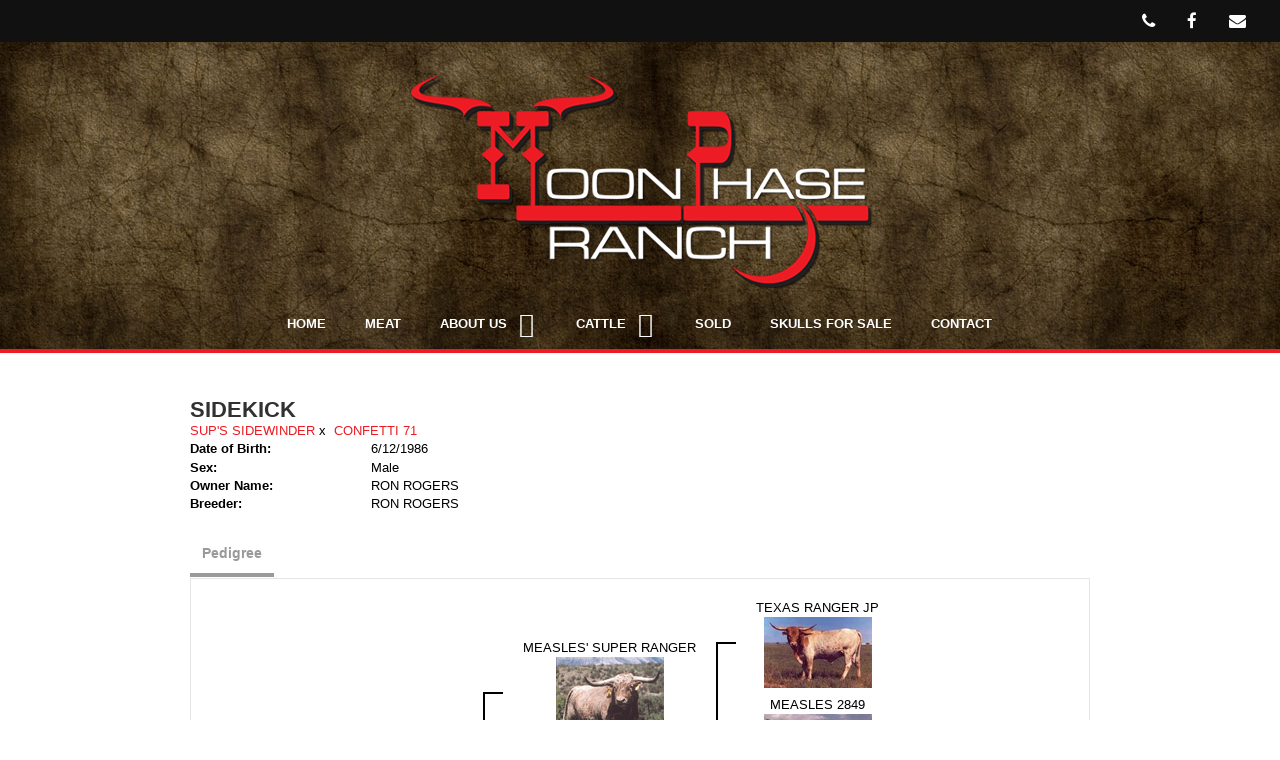

--- FILE ---
content_type: text/html; charset=utf-8
request_url: http://www.moonphaseranch.com/Default.aspx?AnimalID=356&Name=SIDEKICK
body_size: 44807
content:

<!DOCTYPE html>
<html>
<head id="Head1"><meta name="robots" content="noindex" /><title>
	SIDEKICK
</title><meta name="Keywords" /><meta name="Description" /><meta name="copyright" content="2026&amp;nbsp;Moon Phase Ranch" /><meta name="msvalidate.01" content="10AEC6DFD0F450EFBED6288FCA9D0301" />
        <meta name="viewport" content="width=device-width, initial-scale=1.0" />
    <style id="StylePlaceholder" type="text/css">
        </style><link href="/css/bootstrap.min.css" rel="stylesheet" /><link href="/font-awesome-4.7.0/css/font-awesome.min.css" rel="stylesheet" /><link rel="stylesheet" type="text/css" href="/javascript/magnific-popup/magnific-popup.css?v=1172017" />
    <script src="/javascript/HH_JScript.js" type="text/javascript"></script>
    <script src="/javascript/jquery-1.12.4.min.js" type="text/javascript"></script>
    <script src="/javascript/bootstrap.min.js" type="text/javascript"></script>    
    <script type="text/javascript" src='https://www.google.com/recaptcha/api.js'></script>

<script language="javascript" src="/javascript/animaldetailcarousel.js" ></script><meta property="og:image" content="http://www.moonphaseranch.com/Sites/524/MoonPhase-Logo.png" /><link href="/Telerik.Web.UI.WebResource.axd?d=PMrIT5dOWaVYIcpFWUE4nM7uSL-evdKDcWDBRtdMmWKyhC_VmyOTM6RcCfxBLja5ORp1ecehI88FlTttEUegrlZIUmsWvMusFOwptMuEJWs-d42_Nk8v9Ha7DSp4chO10&amp;t=638840874637275692&amp;compress=1&amp;_TSM_CombinedScripts_=%3b%3bTelerik.Web.UI%2c+Version%3d2025.1.416.462%2c+Culture%3dneutral%2c+PublicKeyToken%3d121fae78165ba3d4%3aen-US%3aced1f735-5c2a-4218-bd68-1813924fe936%3a1e75e40c%3ad7e35272%3a505983de%3aa957bcf1" type="text/css" rel="stylesheet" /><link id="phResponsiveWebsiteCSS" rel="stylesheet" type="text/css" href="css/responsive.css?638929942655171721" /><link id="hostdefault" rel="stylesheet" type="text/css" href="/Sites/0/default.css?637479354207077143" /><link id="skindefault" rel="stylesheet" type="text/css" href="/Sites/524/Skins/skin.css?638367674224154216" /><link rel="icon" href="/Sites/524/image/Moon%20Phase%20-%20Favicon.png" /><link rel="apple-touch-icon" href="/Sites/524/image/Moon%20Phase%20-%20Favicon.png" /><link rel="icon" href="/Sites/524/image/Moon%20Phase%20-%20Favicon.png" /></head>
<body id="Body">
    <noscript>
        Your browser does not have javascript/scripting enabled. To proceed, you must enable
        javascript/scripting.
    </noscript>
    <form name="form1" method="post" action="http://www.moonphaseranch.com/Default.aspx?AnimalID=356&amp;Name=SIDEKICK" id="form1" enctype="multipart/form-data" style="height: 100%;">
<div>
<input type="hidden" name="ScriptManager1_TSM" id="ScriptManager1_TSM" value="" />
<input type="hidden" name="StyleSheetManager1_TSSM" id="StyleSheetManager1_TSSM" value="" />
<input type="hidden" name="__EVENTTARGET" id="__EVENTTARGET" value="" />
<input type="hidden" name="__EVENTARGUMENT" id="__EVENTARGUMENT" value="" />
<input type="hidden" name="__VIEWSTATE" id="__VIEWSTATE" value="iDIeJGM4rZE/HbiIwXcg4Ja5W30u27zky5GdLgvT8WYWtUxNuL+0qXLvxxdYXxBVSsY+BAkeW8d97li61dZORtidnu5nUValRYzMjQIN8ZVrMX8zg6JdI6BDtACLhYDyTW1Jygmv+uTLjMBkvMYLuOten17YMmmyqovFqYAFBAUbYUDmMrM6lh+EaoUiFZ/RjHy4X0/3xtArHEyZ8Rn4M/VWj09YBQHzUm3QmBXQ5HnhdarJKDtDoTX9sXFWQXa3vCyWJntyaxehaA44YfUIeCn8BuLAwPT2DHuAnmWPVUoMfHQAJCtkmgb2pzFiv1FQ/FPfoRC7pRlWdb64zgI3fcmP+eAc3ABiTVmFzk0kHjK87h6wGzFN2x/T0HwlOAwPaBBsJZxbPJ5fq9esvGvVcDopSG/n/gFnjHWNv/AgnDxe/LEKjijOGmWbouc/jU9PHqUX0LYUegpmqvgjaqV/Z8WdOjQBfHQ3XuikDmu0UiQ/du7zWN471AJdv4FU4IWUpQVRX2uaKwerRr8xonosKCKmG1Q9uZSoRCbgLrgRjiOiPnsICyAHyMJNK64u/dIGCR4LdrE+WGQafJ674wjUAfXtm75Hr6KH+GQxdYkjnfROVrsa3kciutX3o/3/flayVoyCtJoOvWLnxSWA99sw4sBvgNG3MU4Y3r0fhZtQRLvkUclmd4smejiY/LATEgQSo4ybDzD8rmR9zOqDXWJ7GB4uuKVyRIzcBKr7fI+Cm5ue346ZrvDXmnFX2MxbFfxGlYzi1nrwr4f/jZqtAf8ViDtWqRiep+IZANBqIJQpfARv7/nFalOYk2tGzmLzy4TA6P0kTzgPgevhrsYl0addCDvfkz4Au0j+wrVHUkky+1mAfXE5c7ZCSlMs1uhME4WVu1LtVu1g0twfNQddpjFuA5kIFh3+iou9tdfoQPXg8CDD3KnPVouXgDuez30yRaUHctYC7Tt/RSCG306WximIJxcjmd+Jsjwr598d7/0YbId+ELyhGGJOLxmagVNcgAgKAoPgwPmPi7dhhgfFtr4h04HF1FuyhAER1Bot9yFNFoQMi25VcSxHFEC5MQn4FYOdAtjGZb+uPeP2i/JtgV2LrsZHC3u70FB+n74gArRrrFcAWpmYv/stR7nCr1rMUnGscvHdXvuJB8aB0ucs5oes5Eeu6lKGMzxc0UxXYjg4BMmSx3NAcSK2nUr4AIhBBtcJuqisHt7/gsfvTOsxe1yYuH5Un+lpNmnYj9bIATohxLYDFg1lEcKCcucL8sXgrsc/u+ZEkftodarB/LKWYZ872lwqmWDJlJDaqmZ0KRcCldbHDb3NHtY8/n9rdBIWsmOhX14pzmDLQhVKhtc90XdzWewUZfIvw+LG2+W0Qn0q+xFf/Xg0N2mcgQ+Pt7iLHkq5ESHesU8FHq/daGIdCuB88xikOL+6eYcHnPksw+MXaNqpyT4bOPl0xxzmxb0IaW676zcu5KV7zaPFgAED+9HHHjNbn8+N6poBHKs/ybCKib8JucAhUyZGTzvdAYOg9JSNxzWQL/WoZdwC5RpO7TAfEjksTMEghhULCPueukOlH/i5ZREVAV1Aa5qDMMp7jYWo9V3m64LMUrTaZomKLBQ8kNe9MWHWXNC8Q5IIH+0iMHHvLUCSgTC1nC9AUhIY1FaY33rPUQP7/HldN4rGfu5rKZvD811vb8DA/gf5P7Zb5pJHEwVRx0PJErtASXAZQm241MnvUnWvegkL/GsveejMuyYQtqlKTaG9ZHphiNOToModXPPmrDJtGISKlwtWHA+dralYpJuo6z/d62cU/KXBw+1EgwS7EVOZi54qVP6YND2Y+J7HBdbwQnoMi6RmHN36tGJVrCEoYGsM+20nJGlbks/lMx1RDCeCnmdDeBOIJl9AL6HlkgmTLYDft8Agc/Np6EfObotpfeXRdceeRtGLRWWBdWXBjix5ohGV9PpshAWKzx0dCwF0/3MH/oq0zdxvVNOXtFNNlNAfSy5MNBw0dCSe7ai12tTjlOMN5rsNpJWRyGvxyEh8hN+SM2orGeLBT1PlfymmwSv7uEEz/h1hXmLy9SH5albJeOL+OZ+JWRj/wBQhsJjLD2YpTWoMV4X9hXMS3jqn/+WmJ8XyAjNuY8LImgBhCDIfD5V3wy6hPu4f1IyhVm2aJ/g1ssuYunKnBZUdIisV2zvdjq8pBNjU03oD2ENotRMBR26kSPkrPJ3u1uCSO0tBR9X43DNvtlBMOxDrgpyr/bVp6vLNe4WOoV6/5mW9fnwqfMOom9+Dna0kStXmZBENeHLWdBLMPl7X8uV3HCho2s5DB6UfxbIjOPiGgKZVNWffH7iAXFhEdk1GQMN/F/CycDVumRy4IK9AHqGpUHb3PskvbyILw07jNrxK8I28l1Kpz7Bl+EPRwopOpi3n8EjMZOVAFmXhcAukhAxiLRbTLNB9hzAIDR2o3S6HNzeB8kPdyQ/NEOtOkPUCukPgJQ5Wk/u/XOOQYQ5wGAzuJgVJV8CI1GHdIHLNkjJCGInF4Xp0F/opRfRTeEk+iZ4vLWQ4Zbs7vR2jDM3ERBuRWgPqu7GUzmVyk0QQziX7IZe46RSSiwC3q1bksit0F+MtzRFNIP7Yr1W90crdKwYqGZF9Oz0cTn2jKSBwlxy5si7uMU1jLjVWLfCJ1PPa8CKQAkX/ZVOSw8rijA3ilfM2B5PqzaR9gGHvzHv8QynSugNjsth9pn8zsIJ7fHymEbz/GHtQIL/50Tpxox8SUubvT4P8n3eTHZ1PBU1O4jl1HkegPA5GBkTFyjEu7RqLRrJg2xiO5Bq0d0q+rQz3f/r+Lb4E1HeAL1ncNPpOYj2VGJaP99QfjubEplrq2j5yTOS2SZD6+DTqNlczQFfhzBIjcpfoFA+ds7vRmvIzPPamC5GEqW9CHyOr3pGt+gISW/6IHcJpuXmg8CMr0MiFoffvaqIt9cZxFGLO/neTGWNona51hidbjyDD0dEhfVgggD0wz2OdlITA6AQRGWZ0YK/TF73x8mtMOs8jEzVr6f41ozl+tOkFx+ZTHWbXL85sZzjn19k4NmdDDZ1IMnjuEx0aum7FsCd+xIG2N1e6sZoZuQIMgh8YX6daOE0JY1WyaGeEmvA6XYBDoF5Ccr3efKvSr/mlyKlpGw+sDtrAg6V/VNhuozo6gwkIp6qg8YHqI98hAVXSdHVFMD/nGD7gEwnXy1bKkb8FHQV4HfFwkjYzto7jA9K+2QKBTgbvHaVJDScNTwMoQS0v/idKPhMEX+UdafERna4ATbNQD+mPNkbzswdDf0+gpK3UzzdPqT7MEZtU0Z5csINw6St1aysSYh63bY9QxsUz6+GNUBWDO1ccNYwIRuZz85zX2p4aGy5saPmwZFVpkX/9esUusSost4Q16qtxz5aKk+tFs2Ozk8mb1snob+9LqkdKkCaZ68+8jAbs5qB7Ve4TyZgcTJ+jZRsvSLmPZN8ixpAky5FvEwsBji7epwmyxnMRUACCVlkyofqm8xLliPJR/qSzj+R6IOSEMc4kPNJcVoD2afrDpA==" />
</div>

<script type="text/javascript">
//<![CDATA[
var theForm = document.forms['form1'];
if (!theForm) {
    theForm = document.form1;
}
function __doPostBack(eventTarget, eventArgument) {
    if (!theForm.onsubmit || (theForm.onsubmit() != false)) {
        theForm.__EVENTTARGET.value = eventTarget;
        theForm.__EVENTARGUMENT.value = eventArgument;
        theForm.submit();
    }
}
//]]>
</script>


<script src="/WebResource.axd?d=pynGkmcFUV13He1Qd6_TZNZr42xUqmA1cu5uT6JWy71MV02kNwuLGL617JfsWitqyEH-aZNltMZEefcYkF3E3w2&amp;t=638901356248157332" type="text/javascript"></script>


<script src="/Telerik.Web.UI.WebResource.axd?_TSM_HiddenField_=ScriptManager1_TSM&amp;compress=1&amp;_TSM_CombinedScripts_=%3b%3bAjaxControlToolkit%2c+Version%3d4.1.50401.0%2c+Culture%3dneutral%2c+PublicKeyToken%3d28f01b0e84b6d53e%3aen-US%3a5da0a7c3-4bf6-4d4c-b5d5-f0137ca3a302%3aea597d4b%3ab25378d2%3bTelerik.Web.UI%2c+Version%3d2025.1.416.462%2c+Culture%3dneutral%2c+PublicKeyToken%3d121fae78165ba3d4%3aen-US%3aced1f735-5c2a-4218-bd68-1813924fe936%3a16e4e7cd%3a33715776%3af7645509%3a24ee1bba%3ac128760b%3a1e771326%3a88144a7a%3a8c2d243e" type="text/javascript"></script>
<div>

	<input type="hidden" name="__VIEWSTATEGENERATOR" id="__VIEWSTATEGENERATOR" value="CA0B0334" />
</div>
        <script type="text/javascript">
//<![CDATA[
Sys.WebForms.PageRequestManager._initialize('ScriptManager1', 'form1', ['tamsweb$pagemodule_AnimalDetail$uptPnlProgeny',''], [], [], 90, '');
//]]>
</script>

        
        <div>
            <div id="amsweb_skinPageLayout" class="t-container t-container-fluid">
	<div class="t-container-inner">
		<div class="t-row adminHide page-navigation">
			
                <telerik:LayoutColumn Span="4" SpanSm="12" SpanXs="12" CssClass="nav-right-col">
                    <ul class="nav-social-icons">
                        <li class="middle-social-icon" target="_blank">
                            <a href="tel:5702427015" itemprop="telephone">
                                <i class="fa fa-phone" aria-hidden="true"></i>
                            </a>
                        </li>
                        <li class="middle-social-icon" target="_blank">
                            <a href="https://www.facebook.com/moonphaseranch/" target="_blank">
                                <i class="fa fa-facebook" aria-hidden="true"></i>
                            </a>
                        </li>
                        <li class="middle-social-icon" target="_blank">
                            <a href="mailto:moonphaseranch@gmail.com" target="_blank">
                                <i class="fa fa-envelope" aria-hidden="true"></i>
                            </a>
                        </li>
                    </ul>
                </telerik:LayoutColumn>
            
		</div><div class="t-row adminHide page-header">
			
                        <div class="logo-container">
                            <div class="logo-content-container">
                                <a class="adminHide logo" href="/">
                                    <img src="/Sites/524/Skins/images/logo.png" alt="Moon Phase Ranch Logo" height="217" width="471">
                                </a>
                                
<div class="radmenu-responsive">
<div id="amsweb_RADMENU1_radNavigation" class="RadNavigation RadNavigation_Default" style="height:30px;">
				<!-- 2025.1.416.462 --><div class="rnvRootGroupWrapper">
					<ul class="rnvRootGroup rnvGroup">
						<li class="rnvItem rnvFirst"><a class="rnvRootLink rnvLink" title="Home" href="/Default.aspx?action=home"><span class="rnvText">Home</span></a></li><li class="rnvItem"><a class="rnvRootLink rnvLink" title="Meat" href="/Longhorn-Beef-For-Sale"><span class="rnvText">Meat</span></a></li><li class="rnvItem"><a class="rnvRootLink rnvLink" title="About Us" href="/about-us"><span class="rnvText">About Us</span><span class="rnvToggle radIcon"></span></a><div class="rnvSlide">
							<div class="radPopup rnvPopup">
								<ul class="rnvUL">
									<li class="rnvItem rnvFirst rnvLast"><a class="rnvLink" title="Around the Farm" href="/around-the-farm"><span class="rnvText">Around the Farm</span></a></li>
								</ul>
							</div>
						</div></li><li class="rnvItem"><a class="rnvRootLink rnvLink" title="Cattle" href="/cattle"><span class="rnvText">Cattle</span><span class="rnvToggle radIcon"></span></a><div class="rnvSlide">
							<div class="radPopup rnvPopup">
								<ul class="rnvUL">
									<li class="rnvItem rnvFirst"><a class="rnvLink" title="Cows" href="/cows"><span class="rnvText">Cows</span></a></li><li class="rnvItem"><a class="rnvLink" title="Steers" href="/steers"><span class="rnvText">Steers</span></a></li><li class="rnvItem"><a class="rnvLink" title="Bulls" href="/Bulls"><span class="rnvText">Bulls</span></a></li><li class="rnvItem"><a class="rnvLink" title="Calves" href="/Calves"><span class="rnvText">Calves</span></a></li><li class="rnvItem rnvLast"><a class="rnvLink" title="Heifers" href="/hefiers"><span class="rnvText">Heifers</span></a></li>
								</ul>
							</div>
						</div></li><li class="rnvItem"><a class="rnvRootLink rnvLink" title="Sold" href="/sold"><span class="rnvText">Sold</span></a></li><li class="rnvItem"><a class="rnvRootLink rnvLink" title="Skulls For Sale" href="/Longhorn-Skulls"><span class="rnvText">Skulls For Sale</span></a></li><li class="rnvItem rnvLast"><a class="rnvRootLink rnvLink" title="Contact" href="/Contact"><span class="rnvText">Contact</span></a></li>
					</ul>
				</div><div class="rnvHiddenGroups">
					
				</div><input id="amsweb_RADMENU1_radNavigation_ClientState" name="amsweb_RADMENU1_radNavigation_ClientState" type="hidden" />
			</div>
</div>

                            </div>
                        </div>
                    
		</div><div class="t-row adminHide redline">

		</div><div class="t-row">
			<div class="content-container main-content">
				<div class="t-col t-col-12">
					<div class="t-col-inner">
						
                            <div id="amsweb_contentpane"><div id="amsweb_PageModulePanelOuterpagemodule_AnimalDetail" class="PageModulePanelOuter">
							<div id="amsweb_PageModulePanelpagemodule_AnimalDetail" class="PageModulePanel">
								

<style type="text/css">
    .Content_Wrapper, .Boxes_Wrapper {
        overflow: hidden;
        position: relative; /* set width ! */
    }

    .Content, .Boxes_Content {
        position: absolute;
        top: 0;
        left: 0;
    }

    .Boxes {
        width: 400px;
        height: 100px;
    }

    .Boxes_Wrapper {
        width: 400px;
        height: 116px;
        top: 0px;
        left: 5px;
        white-space: nowrap;
    }

        .Boxes_Wrapper img {
            display: inline;
        }

    .BoxesSlider {
        width: 400px;
        margin: 4px 0 0px;
    }

        .BoxesSlider .radslider {
            margin: 0 auto;
        }

    .infiniteCarousel {
        position: relative;
        height: 120px;
        text-align: center;
        overflow: hidden;
    }

        .infiniteCarousel .wrapper {
            width: 272px;
            overflow: auto;
            min-height: 11em;
            position: absolute;
            left: 0;
            right: 0;
            top: 0;
            height: 120px;
            margin: 0 auto;
        }

            .infiniteCarousel .wrapper ul {
                width: 9999px;
                list-style-image: none;
                list-style-position: outside;
                list-style-type: none;
                position: absolute;
                top: 0;
                margin: 0;
                padding: 0;
            }

        .infiniteCarousel ul li {
            display: block;
            float: left;
            width: 136px;
            height: 110px;
            padding-top: 10px;
            font-size: 11px;
            font-family: Arial;
            text-align: center;
            margin: 0 auto;
        }

            .infiniteCarousel ul li b {
                font-size: 11.5px;
                font-weight: 700;
                font-family: Arial;
                display: block;
                margin-top: 7px;
            }

            .infiniteCarousel ul li a, .infiniteCarousel ul li a:active, .infiniteCarousel ul li a:visited {
                text-decoration: none;
                border: hidden;
                border: 0;
                border: none;
            }

        .infiniteCarousel .forward {
            background-position: 0 0;
            right: 0;
            display: block;
            background: url(/Images/next.gif) no-repeat 0 0;
            text-indent: -9999px;
            position: absolute;
            top: 10px;
            cursor: pointer;
            height: 66px;
            width: 27px;
        }

        .infiniteCarousel .back {
            background-position: 0 -72px;
            left: 0;
            display: block;
            background: url(/Images/prev.gif) no-repeat 0 0;
            text-indent: -999px;
            position: absolute;
            top: 10px;
            cursor: pointer;
            height: 66px;
            width: 27px;
        }

        .infiniteCarousel .thumbnail {
            width: 108px;
        }

    a img {
        border: none;
    }

    .addthis_counter, .addthis_counter .addthis_button_expanded {
        color: #000 !important;
    }

    .animalMedical td.rgSorted {
        background-color: #fff !important;
    }

    .animalMedical th.rgSorted {
        border: 1px solid;
        border-color: #fff #dcf2fc #3c7fb1 #8bbdde;
        border-top-width: 0;
        background: 0 -2300px repeat-x #a6d9f4 url(/WebResource.axd?d=GGZuOoGk3rktUs6hQ4y52R0V5dTjV4oW5fpDU3d6XmNsF4laJnOh1Ck4RhYZH4bDenKzZ9KeDhaP4LrwlE8AS0AfYuBf-ccWkDQ6xbX1KVp4qZhB0Ly-EZl99rh3Hr2aa0To_bbdG6NXSXdqEXJ-u8QKBzQQXTYYTg_sgdFChZA1&t=636138644440371322);
    }
</style>
<script language="javascript" type="text/javascript">
    $(document).ready(function () {
        showCarousel();
    });

    function showCarousel() {
        $('.infiniteCarousel').infiniteCarousel();
        $(".infiniteCarousel").show();
    }

    var initialValue;
    var initialValue2;

    function HandleClientLoaded2(sender, eventArgs) {
        initialValue2 = sender.get_minimumValue();
        HandleClientValueChange2(sender, null);
    }

    function HandleClientValueChange2(sender, eventArgs) {
        var wrapperDiv = document.getElementById('boxes_wrapper');
        var contentDiv = document.getElementById('boxes_content');

        var oldValue = (eventArgs) ? eventArgs.get_oldValue() : sender.get_minimumValue();
        var change = sender.get_value() - oldValue;

        var contentDivWidth = contentDiv.scrollWidth - wrapperDiv.offsetWidth;
        var calculatedChangeStep = contentDivWidth / ((sender.get_maximumValue() - sender.get_minimumValue()) / sender.get_smallChange());

        initialValue2 = initialValue2 - change * calculatedChangeStep;

        if (sender.get_value() == sender.get_minimumValue()) {
            contentDiv.style.left = 0 + 'px';
            initialValue2 = sender.get_minimumValue();
        }
        else {
            contentDiv.style.left = initialValue2 + 'px';
        }
    }

    function loadLargeImage(filename, videoUrl,  date, comments, CourtesyOf) {
        var imgUrl = "/Photos/" + filename.replace("_thumb", "");

        // clear any video iframes
        $("#amsweb_pagemodule_AnimalDetail_divMainImageVideo").children().remove();

        // toggle visibility of video player and image viewer
        $("#amsweb_pagemodule_AnimalDetail_divMainImagePhoto").css("visibility", videoUrl ? "hidden" : "visible");
        $("#amsweb_pagemodule_AnimalDetail_divMainImageVideo").css("visibility", videoUrl ? "visible" : "hidden");

        // process image as normal
        $("#amsweb_pagemodule_AnimalDetail_divMainImagePhoto").css("height", "auto");
        $("#amsweb_pagemodule_AnimalDetail_imgAnimal")[0].style.height = "";
        $("#amsweb_pagemodule_AnimalDetail_imgAnimal")[0].src = imgUrl;
        var onclick = $("#amsweb_pagemodule_AnimalDetail_hypLargeImage")[0].getAttribute("onclick");

        if (typeof (onclick) != "function") {
            $("#amsweb_pagemodule_AnimalDetail_hypLargeImage")[0].setAttribute('onClick', 'window.open("' + imgUrl + '","window","toolbar=0,directories=0,location=0,status=1,menubar=0,resizeable=1,scrollbars=1,width=850,height=625")');
        } else {
            $("#amsweb_pagemodule_AnimalDetail_hypLargeImage")[0].onclick = function () { window.open('"' + imgUrl + '"', "window", "toolbar=0,directories=0,location=0,status=1,menubar=0,resizeable=1,scrollbars=1,width=850,height=625"); };
        }
        $("#amsweb_pagemodule_AnimalDetail_litImageDate")[0].innerHTML = "";
        if (date != "")
            $("#amsweb_pagemodule_AnimalDetail_litImageDate")[0].innerHTML = "Date of Photo: " + date.replace(" 12:00:00 AM", "");
        $("#amsweb_pagemodule_AnimalDetail_litImageDescription")[0].innerHTML = "";
        if (CourtesyOf != "")
            $("#amsweb_pagemodule_AnimalDetail_litImageDescription")[0].innerHTML = "Courtesy of " + CourtesyOf;

        $("#imageComments")[0].innerHTML = "";
        if (comments != "")
            $("#imageComments")[0].innerHTML = comments;

        // add video embed or hide it
        if (videoUrl) {
            // squish the image (since we're using visibility instead of display)
            $("#amsweb_pagemodule_AnimalDetail_divMainImagePhoto").css("height", "0");

            // build the embed element
            videoUrl = videoUrl.replace("&t=", "?start=");
            var embed = "<iframe style=\"width: 100%; height: 250px;\" src=\"https://www.youtube.com/embed/";
            embed += videoUrl;
            embed += "\" frameborder=\"0\" allow=\"accelerometer; autoplay; encrypted-media; gyroscope; picture-in-picture\" allowfullscreen></iframe>";

            // add the youtube embed iframe
            $("#amsweb_pagemodule_AnimalDetail_divMainImageVideo").append(embed);
        }
    }

</script>

<script src="javascript/jellekralt_responsiveTabs/js/jquery.responsiveTabs.js?v=2"></script>
<link type="text/css" rel="stylesheet" href="javascript/jellekralt_responsiveTabs/css/responsive-tabs.css" />

<div class="t-container t-container-fluid">
									<div class="t-container-inner">
										<div class="t-row">
											<div class="t-col t-col-7 t-col-xs-12 t-col-sm-12">
												<div class="t-col-inner">
													
                    <!-- Right Hand Column Animal Details -->
                    <div class="t-row">
														<div class="t-col t-col-12">
															<div class="t-col-inner">
																
                                <!-- Animal Name -->
                                
                                <h2 class="PageHeadingTitle" style="margin: 0px; padding: 0px;">
                                    SIDEKICK</h2>
                            
															</div>
														</div>
													</div>
                    <div class="t-row">
														<div id="amsweb_pagemodule_AnimalDetail_tcolSireDam" class="t-col t-col-12">
															<div class="t-col-inner">
																
                                <!-- Animal Father x Mother -->
                                <a href='/Default.aspx?AnimalID=595&Name=SUPSSIDEWINDER&sid=1102'>SUP'S SIDEWINDER</a>
                                x&nbsp;
                                <a href='/Default.aspx?AnimalID=596&Name=CONFETTI71&sid=1102'>CONFETTI 71</a>
                            
															</div>
														</div>
													</div>
                    <!-- Animal Date of Birth -->
                    <div id="amsweb_pagemodule_AnimalDetail_tRowDOB" class="t-row">
														<div class="t-col t-col-4 t-col-xs-12 t-col-sm-12">
															<div class="t-col-inner">
																
                                <span class="fieldLabel">Date of Birth:</span>
                            
															</div>
														</div><div class="t-col t-col-4 t-col-xs-12 t-col-sm-12">
															<div class="t-col-inner">
																
                                6/12/1986
                            
															</div>
														</div>
													</div>
                    <!-- Description information -->
                    <div class="t-row">
														<div class="t-col t-col-4 t-col-xs-12 t-col-sm-12 fieldLabel">
															<div class="t-col-inner">
																
                                
                            
															</div>
														</div><div class="t-col t-col-8 t-col-xs-12 t-col-sm-12">
															<div class="t-col-inner">
																
                                
                            
															</div>
														</div>
													</div>
                    <!-- Animal Info detail rows -->
                    
                            <div class="t-row">
														<div class="t-col t-col-4 t-col-xs-12 t-col-sm-12">
															<div class="t-col-inner">
																
                                        <span class="fieldLabel">
                                            Sex:
                                        </span>
                                    
															</div>
														</div><div class="t-col t-col-8 t-col-xs-12 t-col-sm-12">
															<div class="t-col-inner">
																
                                        <div class="animal-detail-comments">
                                            Male
                                        </div>
                                    
															</div>
														</div>
													</div>
                        
                            <div class="t-row">
														<div class="t-col t-col-4 t-col-xs-12 t-col-sm-12">
															<div class="t-col-inner">
																
                                        <span class="fieldLabel">
                                            Owner Name:
                                        </span>
                                    
															</div>
														</div><div class="t-col t-col-8 t-col-xs-12 t-col-sm-12">
															<div class="t-col-inner">
																
                                        <div class="animal-detail-comments">
                                            RON ROGERS
                                        </div>
                                    
															</div>
														</div>
													</div>
                        
                            <div class="t-row">
														<div class="t-col t-col-4 t-col-xs-12 t-col-sm-12">
															<div class="t-col-inner">
																
                                        <span class="fieldLabel">
                                            Breeder:
                                        </span>
                                    
															</div>
														</div><div class="t-col t-col-8 t-col-xs-12 t-col-sm-12">
															<div class="t-col-inner">
																
                                        <div class="animal-detail-comments">
                                            RON ROGERS
                                        </div>
                                    
															</div>
														</div>
													</div>
                        
                    
                    <!-- Other site -->
                    
                    <div class="t-row">

													</div>
                
												</div>
											</div>
										</div><div class="t-row animal-detail-tabs">
											<div id="amsweb_pagemodule_AnimalDetail_viewAnimal" class="t-col t-col-12">
												<div class="t-col-inner">
													
                    <div id="tabsAnimalInfo">
                        <ul>
                            <li id="amsweb_pagemodule_AnimalDetail_tpPedigree"><a href="#tabPedigree">Pedigree</a></li>
                            
                            
                            
                            
                            
                            
                            
                            
                            
                        </ul>

                        <div id="tabPedigree">
                            <div id="amsweb_pagemodule_AnimalDetail_trowPedigree" class="t-row">
														<div class="t-col t-col-12 table-responsive animal-pedigree scrollbar-outer">
															<div class="t-col-inner">
																
                                        
<style>
    #pedigree {
        height: 800px;
    }

        #pedigree td {
            padding-left: 10px;
            padding-right: 10px;
            margin: 0px;
        }

    a.crumbImage img {
        min-width: 108px;
    }

    .line {
        border-top: solid 2px black;
        border-bottom: solid 2px black;
        border-left: solid 2px black;
        width: 20px;
    }

    .line-big {
        height: 405px;
    }

    .line-medium {
        height: 205px;
    }

    .line-small {
        height: 105px;
    }
</style>

<table id="pedigree">
    <tbody>
        <tr>
            <td valign="middle" align="center" rowspan="8">
                SIDEKICK
                <br />
                <a id="amsweb_pagemodule_AnimalDetail_ctrlPedigree_imgRoot" title="SIDEKICK" class="crumbImage"></a>
            </td>
            <td valign="middle" align="center" rowspan="8">
                <div class="line line-big"></div>
            </td>
            <td valign="middle" align="center" rowspan="4" height="400px">
                <div class="pedigreeLink">
                    <span><a href='Default.aspx?AnimalID=595&Name=SUPSSIDEWINDER&sid=1102'>SUP'S SIDEWINDER</a>
                </div>
                <a id="amsweb_pagemodule_AnimalDetail_ctrlPedigree_imgSire" title="SUP&#39;S SIDEWINDER" class="crumbImage" href="Default.aspx?AnimalID=595&amp;Name=SUPSSIDEWINDER"></a>
            </td>
            <td valign="middle" align="center" rowspan="4">
                <div class="line line-medium"></div>
            </td>
            <td valign="middle" align="center" rowspan="2" height="200px">
                <div class="pedigreeLink">
                    <span><a href='Default.aspx?AnimalID=3459&Name=MEASLESSUPERRANGER&sid=1102'>MEASLES' SUPER RANGER</a>
                </div>
                <a id="amsweb_pagemodule_AnimalDetail_ctrlPedigree_imgSireSire" title="MEASLES&#39; SUPER RANGER" class="crumbImage" href="Default.aspx?AnimalID=3459&amp;Name=MEASLESSUPERRANGER"><img title="MEASLES&#39; SUPER RANGER" src="Photos/MeaslesSuperRanger_thumb.gif" alt="" style="border-width:0px;" /></a>
            </td>
            <td align="middle" align="center" rowspan="2">
                <div class="line line-small"></div>
            </td>
            <td valign="middle" align="center" height="100px">
                <div class="pedigreeLink">
                    <span><a href='Default.aspx?AnimalID=75&Name=TEXASRANGERJP&sid=1102'>TEXAS RANGER JP</a>
                </div>
                <a id="amsweb_pagemodule_AnimalDetail_ctrlPedigree_imgSireSireSire" title="TEXAS RANGER JP" class="crumbImage" href="Default.aspx?AnimalID=75&amp;Name=TEXASRANGERJP"><img title="TEXAS RANGER JP" src="Photos/TexasRangerJP_thumb.jpg" alt="" style="border-width:0px;" /></a>
            </td>
        </tr>
        <tr>
            <td valign="middle" align="center" height="100px">
                <div class="pedigreeLink">
                    <span><a href='Default.aspx?AnimalID=76&Name=MEASLES2849&sid=1102'>MEASLES 2849</a>
                </div>
                <a id="amsweb_pagemodule_AnimalDetail_ctrlPedigree_imgSireSireDam" title="MEASLES 2849" class="crumbImage" href="Default.aspx?AnimalID=76&amp;Name=MEASLES2849"><img title="MEASLES 2849" src="Photos/Measles2849_thumb.jpg" alt="" style="border-width:0px;" /></a>
            </td>
        </tr>
        <tr>
            <td valign="middle" align="center" rowspan="2" height="200px">
                <div class="pedigreeLink">
                    
                </div>
                <a id="amsweb_pagemodule_AnimalDetail_ctrlPedigree_imgSireDam" class="crumbImage"></a>
            </td>
            <td valign="middle" align="center" rowspan="2">
                <div class="line line-small"></div>
            </td>
            <td valign="middle" align="center" height="100px">
                <div class="pedigreeLink">
                    
                </div>
                <a id="amsweb_pagemodule_AnimalDetail_ctrlPedigree_imgSireDamSire" class="crumbImage"></a>
            </td>
        </tr>
        <tr>
            <td valign="middle" align="center" height="100px">
                <div class="pedigreeLink">
                    
                </div>
                <a id="amsweb_pagemodule_AnimalDetail_ctrlPedigree_imgSireDamDam" class="crumbImage"></a>
            </td>
        </tr>
        <tr>
            <td valign="middle" align="center" rowspan="4" height="400px">
                <div class="pedigreeLink">
                    <span><a href='Default.aspx?AnimalID=596&Name=CONFETTI71&sid=1102'>CONFETTI 71</a>
                </div>
                <a id="amsweb_pagemodule_AnimalDetail_ctrlPedigree_imgDam" title="CONFETTI 71" class="crumbImage" href="Default.aspx?AnimalID=596&amp;Name=CONFETTI71"></a>
            </td>
            <td valign="middle" align="center" rowspan="4">
                <div class="line line-medium"></div>
            </td>
            <td valign="middle" align="center" rowspan="2" height="200px">
                <div class="pedigreeLink">
                    <span><a href='Default.aspx?AnimalID=490&Name=COLORADOCOWBOY&sid=1102'>COLORADO COWBOY</a>
                </div>
                <a id="amsweb_pagemodule_AnimalDetail_ctrlPedigree_imgDamSire" title="COLORADO COWBOY" class="crumbImage" href="Default.aspx?AnimalID=490&amp;Name=COLORADOCOWBOY"><img title="COLORADO COWBOY" src="Photos/ColoradoCowboy_thumb.jpg" alt="" style="border-width:0px;" /></a>
            </td>
            <td valign="middle" align="center" rowspan="2">
                <div class="line line-small"></div>
            </td>
            <td valign="middle" align="center" height="100px">
                <div class="pedigreeLink">
                    <span><a href='Default.aspx?AnimalID=776&Name=CONQUISTADOR&sid=1102'>CONQUISTADOR</a>
                </div>
                <a id="amsweb_pagemodule_AnimalDetail_ctrlPedigree_imgDamSireSire" title="CONQUISTADOR" class="crumbImage" href="Default.aspx?AnimalID=776&amp;Name=CONQUISTADOR"><img title="CONQUISTADOR" src="Photos/Conquistador_thumb.jpg" alt="" style="border-width:0px;" /></a>
            </td>
        </tr>
        <tr>
            <td valign="middle" align="center" height="100px">
                <div class="pedigreeLink">
                    <span><a href='Default.aspx?AnimalID=777&Name=SHENANDOAH&sid=1102'>SHENANDOAH</a>
                </div>
                <a id="amsweb_pagemodule_AnimalDetail_ctrlPedigree_imgDamSireDam" title="SHENANDOAH" class="crumbImage" href="Default.aspx?AnimalID=777&amp;Name=SHENANDOAH"><img title="SHENANDOAH" src="Photos/SHENANDOAHC15624_thumb.jpg" alt="" style="border-width:0px;" /></a>
            </td>
        </tr>
        <tr>
            <td valign="middle" align="center" rowspan="2" height="200px">
                <div class="pedigreeLink">
                    <span><a href='Default.aspx?AnimalID=11142&Name=TVRSUZI1-9&sid=1102'>TVR SUZI 1-9</a>
                </div>
                <a id="amsweb_pagemodule_AnimalDetail_ctrlPedigree_imgDamDam" title="TVR SUZI 1-9" class="crumbImage" href="Default.aspx?AnimalID=11142&amp;Name=TVRSUZI1-9"></a>
            </td>
            <td valign="middle" align="center" rowspan="2">
                <div class="line line-small"></div>
            </td>
            <td valign="middle" align="center" height="100px">
                <div class="pedigreeLink">
                    <span><a href='Default.aspx?AnimalID=3397&Name=RangersDividend&sid=1102'>Ranger's Dividend</a>
                </div>
                <a id="amsweb_pagemodule_AnimalDetail_ctrlPedigree_imgDamDamSire" title="Ranger&#39;s Dividend" class="crumbImage" href="Default.aspx?AnimalID=3397&amp;Name=RangersDividend"></a>
            </td>
        </tr>
        <tr>
            <td valign="middle" align="center" height="100px">
                <div class="pedigreeLink">
                    <span><a href='Default.aspx?AnimalID=27594&Name=DebbieTVR&sid=1102'>Debbie TVR</a>
                </div>
                <a id="amsweb_pagemodule_AnimalDetail_ctrlPedigree_imgDamDamDam" title="Debbie TVR" class="crumbImage" href="Default.aspx?AnimalID=27594&amp;Name=DebbieTVR"></a>
            </td>
        </tr>
    </tbody>
</table>

                                    
															</div>
														</div>
													</div>
                        </div>
                        <div id="tabHonorsAwards">
                            
                        </div>
                        <div id="tabSemen">
                            
                        </div>
                        <div id="tabEmbryo">
                            
                        </div>
                        <div id="tabBreeding">
                            
                        </div>
                        <div id="tabMeasurementHistory">
                            
                        </div>
                        <div id="tabMedical">
                            
                        </div>
                        <div id="tabRelevant">
                            
                        </div>
                        <div id="tabProgeny">
                            <div id="amsweb_pagemodule_AnimalDetail_uptPnlProgeny">
														
                                    
                                
													</div>
                        </div>
                        <div id="tabComments">
                            
                        </div>
                    </div>
                
												</div>
											</div>
										</div>
									</div>
								</div>
<script src="/javascript/jquery.scrollbar.min.js"></script>
<script>
    $('#tabsAnimalInfo').responsiveTabs({
        startCollapsed: 'accordion'
    });
    $(function () {
        $(".animal-detail-comments iframe").wrap("<div class='animal-detail-video'></div>");
    });
    jQuery(document).ready(function () {
        jQuery('.scrollbar-outer').scrollbar();
    });
</script>

							</div>
						</div></div>
                        
					</div>
				</div>
			</div>
		</div><footer class="t-row page-footer adminHide">
			<div class="t-row-wrap page-footer-top">
				<div class="content-container">
					<div class="t-col t-col-4 t-col-xs-12 t-col-sm-12 footer-left-col">
						<div class="t-col-inner">
							
                            <div itemscope itemtype="http://schema.org/Organization" class="form-group">
                                <div itemprop="name">
                                    <h4>Steve & Aprill Siegel</h4>
                                </div>
                                <a href="tel:5702427015" itemprop="telephone">570-242-7015</a><br>
                                <a href="mailto:moonphaseranch@gmail.com" itemprop="email">moonphaseranch@gmail.com</a><br>
                                <div itemprop="address" itemscope="itemscope" itemtype="http://schema.org/PostalAddress">
                                <span itemprop="streetAddress">1208 Kunkletown Road</span> <br> 
                                    <span itemprop="addressLocality">Saylorsburg</span>, <span itemprop="addressRegion">PA</span>
                                    <span itemprop="postalCode">18353</span>
                                </div>
                            </div>
                        
						</div>
					</div><div class="t-col t-col-4 t-col-xs-12 t-col-sm-12 footer-middle-col">
						<div class="t-col-inner">
							
                            <a id="A2" title="Home" href="/">
                                <img src="/Sites/524/skins/images/footer-logo.png" alt="Moon Phase Ranch Logo footer" height="122" width="261"></a>
                        
						</div>
					</div><div class="t-col t-col-4 t-col-xs-12 t-col-sm-12 footer-right-col">
						<div class="t-col-inner">
							
                            <ul class="footer-social-icons">
                                <li class="middle-social-icon" target="_blank">
                                    <a href="https://www.facebook.com/moonphaseranch/" target="_blank">
                                        <i class="fa fa-facebook" aria-hidden="true"></i>
                                    </a>
                                </li>
                                <li class="middle-social-icon" target="_blank">
                                    <a href="mailto:moonphaseranch@gmail.com" target="_blank">
                                        <i class="fa fa-envelope" aria-hidden="true"></i>
                                    </a>
                                </li>
                            </ul>
                        
						</div>
					</div>
				</div>
			</div><div class="t-row-wrap page-bottom">
				<div class="content-container">
					<div class="t-col t-col-12">
						<div class="t-col-inner">
							
                            <div class="page-bottom-links">
                                <ul>
                                    <li>
                                        <a id="amsweb_Privacy1_hypPrivacy" class="SkinObject" href="PrivacyPolicy">Privacy Policy</a>
                                    </li>
                                    <li>
                                        <a id="amsweb_Terms1_hypTerms" class="SkinObject" href="TermsOfUse">Terms Of Use</a>
                                    </li>
                                    <li>
                                        <a id="amsweb_LOGINLINK1_hypLogin" class="SkinObject" href="javascript:popwin(&#39;https://www.hiredhandams.com/admin/default.aspx&#39;,&#39;toolbar=0,directories=0,location=0,status=1,menubar=0,scrollbars=1,menubar=0,titlebar=0,resizable=1&#39;,&#39;&#39;,&#39;&#39;)">Login</a>
                                    </li>
                                </ul>
                            </div>
                            <span id="amsweb_Copyright2_lblDate" class="SkinObject copyright">©2026 Moon Phase Ranch</span>
                            <a id="amsweb_HHLOGO1_hypLogo" title="Hired Hand Software" class="HHLogo" href="http://www.hiredhandsoftware.com" style="display:inline-block;height:60px;"><img title="Hired Hand Software" src="images/logoMedium.png" alt="" style="border-width:0px;" /></a>
                        
						</div>
					</div>
				</div>
			</div>
		</footer>
	</div>
</div>

<!-- Global site tag (gtag.js) - Google Analytics -->
<script async src="https://www.googletagmanager.com/gtag/js?id=G-YVLSTB86BN"></script>
<script>
window.dataLayer = window.dataLayer || [];
function gtag(){dataLayer.push(arguments);}
gtag('js', new Date());

gtag('config', 'G-YVLSTB86BN');
</script>


        </div>
    

<script type="text/javascript">
//<![CDATA[
window.__TsmHiddenField = $get('ScriptManager1_TSM');;(function() {
                        function loadHandler() {
                            var hf = $get('StyleSheetManager1_TSSM');
                            if (!hf._RSSM_init) { hf._RSSM_init = true; hf.value = ''; }
                            hf.value += ';Telerik.Web.UI, Version=2025.1.416.462, Culture=neutral, PublicKeyToken=121fae78165ba3d4:en-US:ced1f735-5c2a-4218-bd68-1813924fe936:1e75e40c:d7e35272:505983de:a957bcf1';
                            Sys.Application.remove_load(loadHandler);
                        };
                        Sys.Application.add_load(loadHandler);
                    })();Sys.Application.add_init(function() {
    $create(Telerik.Web.UI.RadNavigation, {"_renderMode":2,"_skin":"Default","clientStateFieldID":"amsweb_RADMENU1_radNavigation_ClientState","collapseAnimation":"{\"type\":12,\"duration\":200}","expandAnimation":"{\"type\":12,\"duration\":0}","nodesData":[{"text":"Home","navigateUrl":"/Default.aspx?action=home"},{"text":"Meat","navigateUrl":"/Longhorn-Beef-For-Sale"},{"text":"About Us","navigateUrl":"/about-us","nodes":[{"text":"Around the Farm","navigateUrl":"/around-the-farm"}]},{"text":"Cattle","navigateUrl":"/cattle","nodes":[{"text":"Cows","navigateUrl":"/cows"},{"text":"Steers","navigateUrl":"/steers"},{"text":"Bulls","navigateUrl":"/Bulls"},{"text":"Calves","navigateUrl":"/Calves"},{"text":"Heifers","navigateUrl":"/hefiers"}]},{"text":"Sold","navigateUrl":"/sold"},{"text":"Skulls For Sale","navigateUrl":"/Longhorn-Skulls"},{"text":"Contact","navigateUrl":"/Contact"}]}, {"nodeClicking":OnClientNodeClicking,"nodeMouseEnter":OnClientNodeMouseEnter,"nodeMouseLeave":OnClientNodeMouseLeave}, null, $get("amsweb_RADMENU1_radNavigation"));
});
//]]>
</script>
</form>
    <script src="/javascript/radMenuResponsive.js" type="text/javascript"></script>
</body>
</html>


--- FILE ---
content_type: text/css
request_url: http://www.moonphaseranch.com/Sites/524/Skins/skin.css?638367674224154216
body_size: 6043
content:
body {
    color: #000;
    background-color: #fff;
    font-family: "Helvetica";
    font-style: normal;
    font-weight: 400;
    font-size: 13px;
}

a {
    color: #ed1c24;
}

a:hover, a:active, a:focus {
    color: #151515;
    text-decoration: none;
}

h1,h2,h3,h4,h5,h6 {
    color: #313131;
}

h1{
    margin-top: 0px;
    font-size: 28px;
}

h2{
    font-size: 22px;
}

h3{
    font-size: 18px;
}

h5{
    color: #fff;
    font-size: 10px;
}

.grow {
    transition: all .2s ease-in-out;
    margin: 25px 0 0px 0;
}

.grow:hover {
    transform: scale(.95);
}

a[href*="tel:"]{
    text-decoration: none !important;
}

.t-container-fluid{
    max-width: 100% !important;
}

.nav-social-icons{
    text-align: right;
    padding-right: 20px;
    padding-top: 10px;
}

.nav-social-icons a{
    color: #fff;
    font-size: 17px;
    text-decoration: none;
}

.nav-social-icons a:hover{
    color: #ed1c24;
}

.nav-social-icons li{
    display: inline-block;
    list-style-type: none;
}

.nav-social-icons .middle-social-icon{
    padding: 0px 14px;
}

.banner{
    background: url(images/banner.png)no-repeat center;
    background-size: cover;
    height: 600px;
}

.redline{
    background-color: #ed1c24;
    height: 4px;
}

.content-container{
    max-width: 960px;
    margin: 0 auto;
}

.main-content{
    overflow: hidden;
    padding: 45px 0;
}

.page-navigation{
    background: #111111;
    height: 42px;
}

.navbar{
    margin-bottom: 0px;
}

.navbar-header{
    min-height: 65px;
}

.navbar-default{
    background-color: transparent;
    border: 0;
}

.RadNavigation .rnvMore.rnvRight{
    border: 0;
    margin: 7px 0 0 0;
}

.RadNavigation .rnvHovered.rnvMore.rnvRight, .RadNavigation .rnvSelected.rnvMore.rnvRight{
    margin-right: 0px;
}

.RadNavigation .rnvRootGroupWrapper{
    border: 0;
    text-align: center;
}

.rnvLink, .rnvLink:hover, .rnvLink:active, .rnvLink:focus{
    color: #fff;
    font-weight: bold;
    text-transform: uppercase;
}

.rnvLink:hover{
    color: #ed1c24;
}

.RadNavigation .rnvRootLink{
    border: 0;
    padding-bottom: 0px;
    padding: 25px 20px 0px 20px;
}

.rnvPopup{
    border: 0;
    background-color: #111111;
}

.RadNavigation .rnvMore{
    display: inline-block;
    color: #fff;
    font: normal normal normal 14px/1 FontAwesome;
    font-size: 14px;
    text-rendering: auto;
    -webkit-font-smoothing: antialiased;
    -moz-osx-font-smoothing: grayscale;
    font-size: 28px;
    height: auto;
    right: 10px;
}

.RadNavigation .rnvMore:hover{
    color: #ed1c24;
}

.RadNavigation .rnvMore:before {
    float: left;
    content: "\f0c9";
    left: 0;
    width: auto;
}

.rnvMorePopup {
    background-color: #111111;
    margin-top: 0px;
}

.rnvPopup .rnvLink {
    padding: 10px 30px 10px 10px;
}

.rnvLink .radIcon {
    font-size: 25px;
    width: 30px;
    height: 26px;
    line-height: 19px;
}


.logo{
    display: inline-block;
    padding-top: 30px;
    padding-bottom: 2px;
}

.page-header{
    height: inherit;
    background: url(images/header-bg.jpg);
    margin-top: 0px;
    margin-bottom: 0px;
    border: 0px;
}

.logo-container{
    display: table;
    height: 100%;
    width:100%;
}

.logo-content-container{
    display: table-cell;
    text-align: center;
    vertical-align: middle;
}

.page-footer{
    color: #fff;
    font-weight: 600;
}

.page-footer a{
    color: #fff;
}

.page-footer a:hover{
    text-decoration: none;
    color: #ed1c24;
}

.page-footer-top{
    background: url(images/header-bg.jpg)repeat;
    background-size: cover;
    overflow: hidden;
    padding-top: 10px;
}

.footer-left-col h4{
    color: #fff;
    font-size: 14px;
    margin: 0px;
}

.footer-left-col{
     padding-top: 26px;
}

.footer-middle-col{
    text-align: center;
    padding-bottom: 16px;
    padding-top: 8px;
}

.footer-right-col{
    text-align: right;
}

.footer-right-col a{
    color: #fff;
    font-size: 24px;
    text-decoration: none;
}

.footer-right-col a:hover{
    color: #ed1c24;
}

.footer-social-icons{
    padding-left: 0px;
    padding-top: 50px;
}

.footer-social-icons li{
    display: inline-block;
    list-style-type: none;
}

.footer-social-icons .middle-social-icon{
    padding: 0 10px;
}

.page-bottom{
    background-color: #111111;
    color: #fff;
    text-align: center;
    padding: 22px 0 0px 0;
    font-weight: 300;
    font-size: 10px;
}

.page-bottom a{
    color: #fff;
}

.page-bottom a:hover{
    color: #ed1c24;
}

.page-bottom-links ul
{
    margin: 0;
    color: #fff;
    padding: 0;
}

.page-bottom-links ul li
{
    list-style-type: none;
    display: inline;
}

.page-bottom-links li:not(:first-child):before {
    content: " | ";
}

.HHLogo{
    float: right;
    margin-top: -38px;
    width: 59px;
}

.copyright{
    display: block;
}
@media only screen and (max-width: 1024px) {
    .RadMenu{
        max-width: 100%;
    }
    
    .banner {
        height: 450px;
    }
}

@media only screen and (max-width: 768px) {
    .logo img{
        max-width: 376px;
    }

    .content-right-col {
        margin-top: 0px;
    }

    .bottom-middle-col{
        height: auto;
        max-width: 100%;
    }
   
    .footer-left-col, .footer-right-col{
        text-align: center;
    }

    .footer-middle-col {
        margin-bottom: -10px;
        padding-top: 0px;
    }
    
    .footer-social-icons{
        padding-top: 10px;
    }
}

@media only screen and (max-width: 480px) {
    .logo img {
         max-width: 360px;
     }

   .HHLogo {
        float: none;
        margin-top: 10px;
    }
    
    .footer-social-icons{
        padding-top: 13px;
        padding-bottom: 15px;
    }
    
    .footer-left-col{
        padding-top: 25px;
        padding-bottom: 20px;
    }
    
    .banner {
        height: 250px;
    }
}


@media only screen and (max-width: 375px) {
    
    .logo img{
        max-width: 264px;
        margin-top: 0px;
    }
    
    .banner{
        height: 200px;
    }
    
}

@media only screen and (max-width: 320px) {
    .logo {
        margin-top: 0;
    }

}